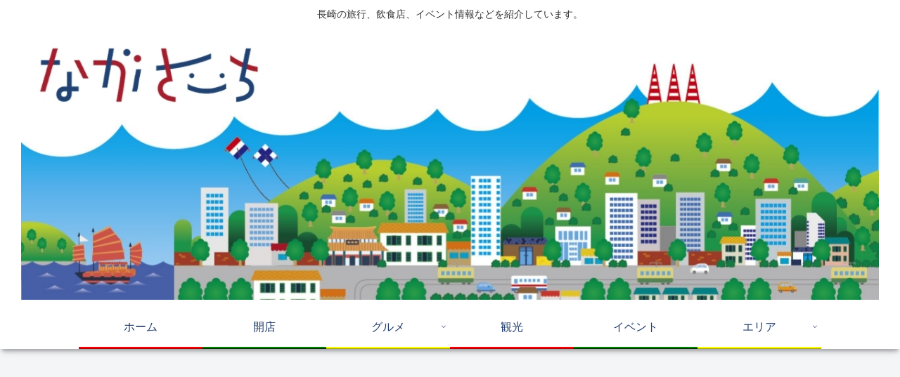

--- FILE ---
content_type: text/html; charset=utf-8
request_url: https://www.google.com/recaptcha/api2/aframe
body_size: 270
content:
<!DOCTYPE HTML><html><head><meta http-equiv="content-type" content="text/html; charset=UTF-8"></head><body><script nonce="_SStPkQSRB_2bWhU8kTXVw">/** Anti-fraud and anti-abuse applications only. See google.com/recaptcha */ try{var clients={'sodar':'https://pagead2.googlesyndication.com/pagead/sodar?'};window.addEventListener("message",function(a){try{if(a.source===window.parent){var b=JSON.parse(a.data);var c=clients[b['id']];if(c){var d=document.createElement('img');d.src=c+b['params']+'&rc='+(localStorage.getItem("rc::a")?sessionStorage.getItem("rc::b"):"");window.document.body.appendChild(d);sessionStorage.setItem("rc::e",parseInt(sessionStorage.getItem("rc::e")||0)+1);localStorage.setItem("rc::h",'1769514744331');}}}catch(b){}});window.parent.postMessage("_grecaptcha_ready", "*");}catch(b){}</script></body></html>